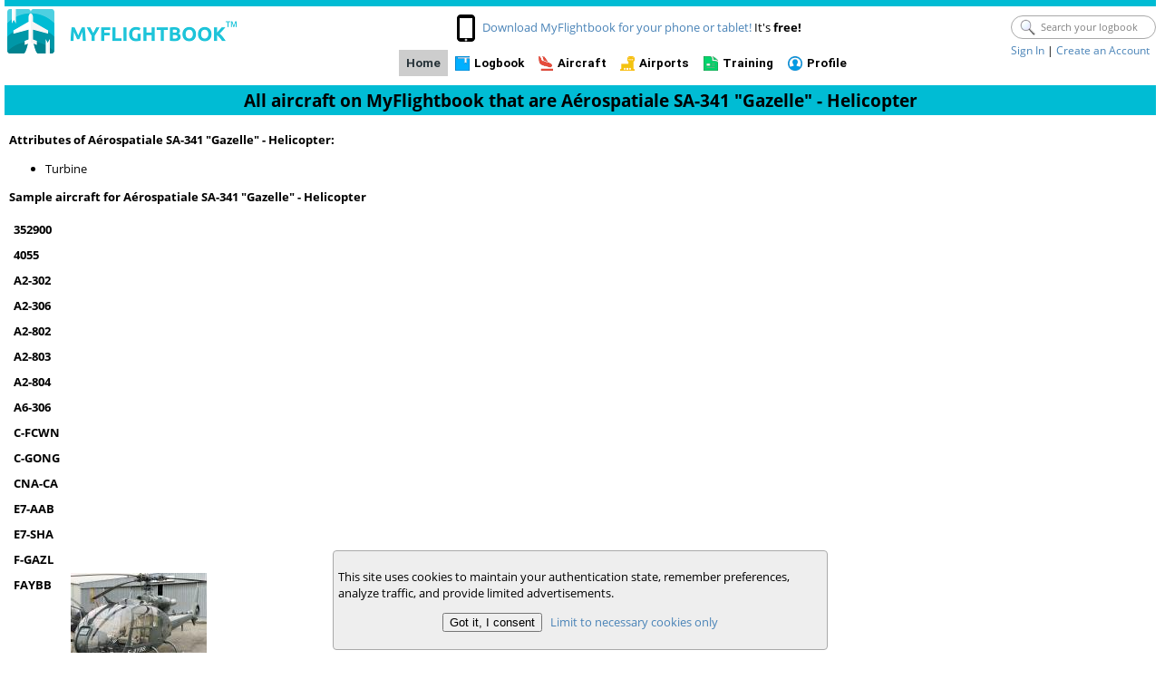

--- FILE ---
content_type: text/html; charset=utf-8
request_url: https://myflightbook.com/logbook/mvc/AllMakes/182/1517
body_size: 29896
content:
<!DOCTYPE html>
<html>
<head>
<!-- Global site tag (gtag.js) - Google Analytics -->
<script async src='https://www.googletagmanager.com/gtag/js?id=G-N1CZ66DDSS'></script>
<script>
window.dataLayer = window.dataLayer || [];
function gtag() { dataLayer.push(arguments); }
gtag('js', new Date());

gtag('config', 'G-N1CZ66DDSS');
</script>
<meta charset="UTF-8" />
<meta name="description" content="MyFlightbook  is the most popular digital pilot logbook worldwide that helps you track flights, stay current, and securely access your logbook from anywhere. Sign up in seconds and focus on your flying, not your logging!">
<meta name="keywords" content="digital pilot logbook, flight logging app, online logbook, pilot logbook, airlline logbook, student logbook, cloud logbook, pilot flight tracker, free logbook for pilots, mobile logbook app, FAA logbook, aviation logbook, EASA logbook, logbook for students, logbook for instructors, logbook for airline pilots" />
<meta name="viewport" content="width=device-width, initial-scale=1.0" id="metaViewport" />
<meta name="verify-v1" content="7D/8Uvt4SqfWiyxmBjdh6ee4Kmr8ckec9yCd8wGU9n0=" />
<meta name="apple-itunes-app" content="app-id=349983064" />

<title>All aircraft on MyFlightbook that are Aérospatiale  SA-341 &quot;Gazelle&quot; - Helicopter</title>
<script src="/logbook/Scripts/jquery-3.7.1.min.js" type="text/javascript"></script>
<script src="/logbook/Scripts/jquery-ui-1.14.1.min.js" type="text/javascript"></script>
<script src="/logbook/Scripts/jquery.validate.min.js" type="text/javascript"></script>
<script src="/logbook/Scripts/jquery.validate.unobtrusive.min.js" type="text/javascript"></script>
<script src="/logbook/Public/Scripts/jqueryutil.js?v=11"></script>
<script src='/logbook/Public/Scripts/jquery.fitvids.js' type="text/javascript"></script>
<script src="https://cdn.jsdelivr.net/bxslider/4.2.12/jquery.bxslider.min.js" type="text/javascript"></script>

<link rel="stylesheet" href="/logbook/public/css/day.css?v=fdn73" />
<link rel="stylesheet" href="/logbook/public/css/jquery.passwordRequirements.css?v=3">
<link rel="shortcut icon" href="/logbook/Images/favicon.png" type="image/png" />
<link rel="stylesheet" type="text/css" href="/logbook/Content/jHtmlArea/jHtmlArea.css" />
<link href="/logbook/images/apple-touch-icon.png" rel="apple-touch-icon" />
<link rel="stylesheet" href="/logbook/Content/themes/base/jquery-ui.css?v=2" type="text/css">
<link rel="stylesheet" type="text/css" href="https://cdn.jsdelivr.net/bxslider/4.2.12/jquery.bxslider.css" />
<link href="/logbook/public/CSS/jqueryuimods.css?v=6" type="text/css" rel="stylesheet" />
<link href="/logbook/Public/stylesheet.css?v=73" rel="stylesheet" type="text/css" />
<link href="/logbook/public/CSS/mfbheader.css?v=6" rel="stylesheet" type="text/css" />
<link href="" rel="Stylesheet" type="text/css" />
<link rel="stylesheet" type="text/css" href='' />
<style type="text/css">
    .ui-wrapper {
        padding: 0 !important;
    }

    /* below is needed for client-side validation to work with custom messages.  Broken... */
    .field-validation-valid {
        display: none;
    }

    .validation-summary-valid {
        display: none;
    }

    /* for Html editor, which uses a <div class="Body"><iframe ... */
    div.Body iframe {
        width: 100%;
    }
</style>


</head>
<body>


<div class="noprint" style="width: 100%">
    <div id="headerBar" style="width: 100%">
        <div id="headerLogo">
            <a href='/logbook/mvc/pub'>
                <img src="/logbook/Images/mfblogonew.png" />
            </a>
        </div>
        <div id="headerProfile">
            <div id="headerSearchAndSign">
                <div id="headerSearchBox">
                    <div style="padding-top:3px;">
<form action="/logbook/mvc/MFBTemplate/Search" method="post"><input name="__RequestVerificationToken" type="hidden" value="64XOogRzsSkF_IHsgJfdJWUMrYUqaMX40jAecgUBZkDDhPijTAMcY8rqXkhfsXEstq2X1Dr0l_t1SZHKKWmFafWOJHiy7W2R8A6MSXvbAw41" />
<div class="searchBox" id="searchBox">
    <img src=/logbook/images/Search.png class="searchBoxIcon" alt="" tooltip="" />
    <input type="text" class="searchBoxTextBox noselect" id="searchBoxtxt" name="searchText" placeholder="Search your logbook" value="" />
    <input type="submit" value="submit" id="searchBoxbtn" style="display:none;" />
    <script type="text/javascript">
    $(function () {
        $('#searchBoxtxt').keydown(function (e) {
            if (e.keyCode == 13) {
$('#searchBoxbtn').focus().click();                    return false;
                }
        });
    });
    </script>
</div>

</form>                    </div>
                </div>
                <div id="headerLoginStatus">

                    <div id="headerWelcome">
                                <div>
                                    <a href="/logbook/mvc/auth">Sign In</a> |
                                    <a href="/logbook/mvc/auth/newuser">Create an Account</a>
                                </div>

                    </div>
                </div>
            </div>
        </div>
        <div id="headerMiddleContainer">
                    <div id="headerMobileCrossSell">
                        <img src='/logbook/images/Smartphone.png' style="vertical-align:middle" />
                                    <a href='/logbook/mvc/pub/MobileApps'>Download MyFlightbook for your phone or tablet!</a>
It's <span style="font-weight: bold">free!</span>
                    </div>

            <div id="headerMenuContainer">
                <ul id="menu-bar">
                    <li class="current"><a href="/logbook/mvc/pub" id="tabIDtabHome" class="topTab">Home</a></li><li><a href="/logbook/mvc/flights" id="tabIDtabLogbook" class="topTab">Logbook</a><ul>
	<li><a href="/logbook/mvc/flights?ft=Add" id="tabIDlbtAddNew" class="topTab">Add Flights</a></li><li><a href="/logbook/mvc/flights?ft=Search" id="tabIDlbtFindFlights" class="topTab">Search</a></li><li><a href="/logbook/mvc/flights?ft=Totals" id="tabIDlbtTotals" class="topTab">Totals</a></li><li><a href="/logbook/mvc/flights?ft=Currency" id="tabIDlbtCurrency" class="topTab">Currency</a></li><li><a href="/logbook/mvc/flights?ft=Analysis" id="tabIDlbtTrends" class="topTab">Analysis</a></li><li><a href="/logbook/mvc/flights/download" id="tabIDlbtDownload" class="topTab">Download</a></li><li><a href="/logbook/mvc/import" id="tabIDlbtImport" class="topTab">Import</a></li><li><a href="/logbook/mvc/import/startingtotals" id="tabIDlbtStartingTotals" class="topTab">Starting Totals</a></li><li><a href="/logbook/mvc/checkflight" id="tabIDlbtCheckFlights" class="topTab">Check Flights</a></li><li><a href="/logbook/mvc/flights?ft=Printing" id="tabIDlbtPrintView" class="topTab">Print View</a></li><li><a href="/logbook/mvc/flightedit/pending" id="tabIDlbtPending" class="topTab">Pending Flights</a></li>
</ul></li><li><a href="/logbook/mvc/Aircraft" id="tabIDtabAircraft" class="topTab">Aircraft</a><ul>
	<li><a href="/logbook/mvc/Aircraft" id="tabIDactMyAircraft" class="topTab">My Aircraft</a></li><li><a href="/logbook/mvc/import/aircraft" id="tabIDactImportAircraft" class="topTab">Import</a></li><li><a href="/logbook/mvc/AllMakes" id="tabIDactMakes" class="topTab">Models</a></li><li><a href="/logbook/mvc/Club" id="tabIDactMyClubs" class="topTab">Flying Clubs</a></li>
</ul></li><li><a href="/logbook/mvc/Airport/MapRoute" id="tabIDtabMaps" class="topTab">Airports</a><ul>
	<li><a href="/logbook/mvc/Airport/MapRoute" id="tabIDmptRoute" class="topTab">Routes</a></li><li><a href="/logbook/mvc/Airport/FindAirports" id="tabIDmptFindAirport" class="topTab">Find Airports</a></li><li><a href="/logbook/mvc/Airport/Edit" id="tabIDmptAddAirports" class="topTab">Add/Edit Airports</a></li><li><a href="/logbook/mvc/Airport/VisitedAirports" id="tabIDmptVisited" class="topTab">Visited Airports</a></li><li><a href="/logbook/mvc/Airport/Game" id="tabIDmptQuiz" class="topTab">Airport Quiz</a></li>
</ul></li><li><a href="/logbook/mvc/Training/Instructors" id="tabIDtabTraining" class="topTab">Training</a><ul>
	<li><a href="/logbook/mvc/Training/Instructors" id="tabIDinstInstructors" class="topTab">Instructors</a></li><li><a href="/logbook/mvc/Training/Students" id="tabIDinstStudents" class="topTab">Students</a></li><li><a href="/logbook/mvc/Training/RequestSigs" id="tabIDinstSignFlights" class="topTab">Request Signatures</a></li><li><a href="/logbook/mvc/Training/Endorsements" id="tabIDinstEndorsements" class="topTab">Endorsements</a></li><li><a href="/logbook/mvc/Training/RatingsProgress" id="tabIDinstProgressTowardsMilestones" class="topTab">Ratings Progress</a></li><li><a href="/logbook/mvc/training/reports/8710" id="tabIDinst8710" class="topTab">8710 / IACRA</a></li><li><a href="/logbook/mvc/training/reports/Model" id="tabIDinstModelRollup" class="topTab">Rollup by Model</a></li><li><a href="/logbook/mvc/training/reports/Time" id="tabIDinstTimeRollup" class="topTab">Rollup by Time</a></li><li><a href="/logbook/mvc/Training/Achievements" id="tabIDinstAchievements" class="topTab">Achievements</a></li>
</ul></li><li><a href="/logbook/mvc/prefs/account" id="tabIDtabProfile" class="topTab">Profile</a><ul>
	<li><a href="/logbook/mvc/prefs/account" id="tabIDpftAccount" class="topTab">Account</a></li><li><a href="/logbook/mvc/prefs" id="tabIDpftPrefs" class="topTab">Preferences</a></li><li><a href="/logbook/mvc/prefs/pilotinfo" id="tabIDpftPilotInfo" class="topTab">Pilot Info</a></li><li><a href="/logbook/mvc/Donate" id="tabIDpftDonate" class="topTab">Donate</a></li>
</ul></li>
                </ul>
            </div>
        </div>
    </div>
</div>
        <div class="noprint centeredBody">
            <h1>All aircraft on MyFlightbook that are Aérospatiale  SA-341 &quot;Gazelle&quot; - Helicopter</h1>
        </div>
    <div class="sidebarRight">
        

<h3>Attributes of Aérospatiale  SA-341 &quot;Gazelle&quot; - Helicopter:</h3>
<ul>
        <li>Turbine</li>
</ul>
<h3>Sample aircraft for Aérospatiale  SA-341 &quot;Gazelle&quot; - Helicopter</h3>
<table style="border-collapse: collapse; border-spacing: 0px; border: none;">
        <tr style="vertical-align: top">
            <td style="font-weight:bold; padding: 5px;">352900</td>
            <td>
            </td>
        </tr>
        <tr style="vertical-align: top">
            <td style="font-weight:bold; padding: 5px;">4055</td>
            <td>
            </td>
        </tr>
        <tr style="vertical-align: top">
            <td style="font-weight:bold; padding: 5px;">A2-302</td>
            <td>
            </td>
        </tr>
        <tr style="vertical-align: top">
            <td style="font-weight:bold; padding: 5px;">A2-306</td>
            <td>
            </td>
        </tr>
        <tr style="vertical-align: top">
            <td style="font-weight:bold; padding: 5px;">A2-802</td>
            <td>
            </td>
        </tr>
        <tr style="vertical-align: top">
            <td style="font-weight:bold; padding: 5px;">A2-803</td>
            <td>
            </td>
        </tr>
        <tr style="vertical-align: top">
            <td style="font-weight:bold; padding: 5px;">A2-804</td>
            <td>
            </td>
        </tr>
        <tr style="vertical-align: top">
            <td style="font-weight:bold; padding: 5px;">A6-306</td>
            <td>
            </td>
        </tr>
        <tr style="vertical-align: top">
            <td style="font-weight:bold; padding: 5px;">C-FCWN</td>
            <td>
            </td>
        </tr>
        <tr style="vertical-align: top">
            <td style="font-weight:bold; padding: 5px;">C-GONG</td>
            <td>
            </td>
        </tr>
        <tr style="vertical-align: top">
            <td style="font-weight:bold; padding: 5px;">CNA-CA</td>
            <td>
            </td>
        </tr>
        <tr style="vertical-align: top">
            <td style="font-weight:bold; padding: 5px;">E7-AAB</td>
            <td>
            </td>
        </tr>
        <tr style="vertical-align: top">
            <td style="font-weight:bold; padding: 5px;">E7-SHA</td>
            <td>
            </td>
        </tr>
        <tr style="vertical-align: top">
            <td style="font-weight:bold; padding: 5px;">F-GAZL</td>
            <td>
            </td>
        </tr>
        <tr style="vertical-align: top">
            <td style="font-weight:bold; padding: 5px;">FAYBB</td>
            <td>
                        <div style="display:inline-block"><a href="/logbook/mvc/Image/ViewPic?r=Aircraft&amp;k=341249&amp;t=t_2023101605540451-4070507_.jpg"><img src="/logbook/images/aircraft/id/341249/t_2023101605540451-4070507_.jpg" /></a></div>
            </td>
        </tr>
        <tr style="vertical-align: top">
            <td style="font-weight:bold; padding: 5px;">FMBEC</td>
            <td>
                        <div style="display:inline-block"><a href="/logbook/mvc/Image/ViewPic?r=Aircraft&amp;k=104905&amp;t=t_2015040107333499-332650_.jpg"><img src="/logbook/images/aircraft/id/104905/t_2015040107333499-332650_.jpg" /></a></div>
            </td>
        </tr>
        <tr style="vertical-align: top">
            <td style="font-weight:bold; padding: 5px;">FMGEI</td>
            <td>
            </td>
        </tr>
        <tr style="vertical-align: top">
            <td style="font-weight:bold; padding: 5px;">FMGJN</td>
            <td>
            </td>
        </tr>
        <tr style="vertical-align: top">
            <td style="font-weight:bold; padding: 5px;">FMMM</td>
            <td>
            </td>
        </tr>
        <tr style="vertical-align: top">
            <td style="font-weight:bold; padding: 5px;">G-GGGG</td>
            <td>
                        <div style="display:inline-block"><a href="/logbook/mvc/Image/ViewPic?r=Aircraft&amp;k=50191&amp;t=t_20130329093650798140_.jpg"><img src="/logbook/images/aircraft/id/50191/t_20130329093650798140_.jpg" /></a></div>
            </td>
        </tr>
        <tr style="vertical-align: top">
            <td style="font-weight:bold; padding: 5px;">G-ZZLE</td>
            <td>
            </td>
        </tr>
        <tr style="vertical-align: top">
            <td style="font-weight:bold; padding: 5px;">N150SF</td>
            <td>
            </td>
        </tr>
        <tr style="vertical-align: top">
            <td style="font-weight:bold; padding: 5px;">N250KS</td>
            <td>
                        <div style="display:inline-block"><a href="/logbook/mvc/Image/ViewPic?r=Aircraft&amp;k=134961&amp;t=t_2016042110083143-4692347_.jpg"><img src="/logbook/images/aircraft/id/134961/t_2016042110083143-4692347_.jpg" /></a></div>
            </td>
        </tr>
        <tr style="vertical-align: top">
            <td style="font-weight:bold; padding: 5px;">N321VV</td>
            <td>
            </td>
        </tr>
        <tr style="vertical-align: top">
            <td style="font-weight:bold; padding: 5px;">N341GG</td>
            <td>
                        <div style="display:inline-block"><a href="/logbook/mvc/Image/ViewPic?r=Aircraft&amp;k=315765&amp;t=t_2022090405000875-713472_.jpg"><img src="/logbook/images/aircraft/id/315765/t_2022090405000875-713472_.jpg" /></a></div>
            </td>
        </tr>
        <tr style="vertical-align: top">
            <td style="font-weight:bold; padding: 5px;">N341RD</td>
            <td>
                        <div style="display:inline-block"><a href="/logbook/mvc/Image/ViewPic?r=Aircraft&amp;k=310760&amp;t=t_2022070206545262-6369941_.jpg"><img src="/logbook/images/aircraft/id/310760/t_2022070206545262-6369941_.jpg" /></a></div>
            </td>
        </tr>
        <tr style="vertical-align: top">
            <td style="font-weight:bold; padding: 5px;">N341SH</td>
            <td>
                        <div style="display:inline-block"><a href="/logbook/mvc/Image/ViewPic?r=Aircraft&amp;k=262774&amp;t=t_2020090917465212-6253305_.jpg"><img src="/logbook/images/aircraft/id/262774/t_2020090917465212-6253305_.jpg" /></a></div>
            </td>
        </tr>
        <tr style="vertical-align: top">
            <td style="font-weight:bold; padding: 5px;">N342JP</td>
            <td>
                        <div style="display:inline-block"><a href="/logbook/mvc/Image/ViewPic?r=Aircraft&amp;k=166898&amp;t=t_2017060312155076-4473_.jpg"><img src="/logbook/images/aircraft/id/166898/t_2017060312155076-4473_.jpg" /></a></div>
            </td>
        </tr>
        <tr style="vertical-align: top">
            <td style="font-weight:bold; padding: 5px;">N37UP</td>
            <td>
                        <div style="display:inline-block"><a href="/logbook/mvc/Image/ViewPic?r=Aircraft&amp;k=80621&amp;t=t_2020112009405228-1324964_.jpg"><img src="/logbook/images/aircraft/id/80621/t_2020112009405228-1324964_.jpg" /></a></div>
            </td>
        </tr>
        <tr style="vertical-align: top">
            <td style="font-weight:bold; padding: 5px;">N65AR</td>
            <td>
                        <div style="display:inline-block"><a href="/logbook/mvc/Image/ViewPic?r=Aircraft&amp;k=93863&amp;t=t_2014102700030849-896584_.jpg"><img src="/logbook/images/aircraft/id/93863/t_2014102700030849-896584_.jpg" /></a></div>
            </td>
        </tr>
        <tr style="vertical-align: top">
            <td style="font-weight:bold; padding: 5px;">N888GZ</td>
            <td>
                        <div style="display:inline-block"><a href="/logbook/mvc/Image/ViewPic?r=Aircraft&amp;k=110477&amp;t=t_2023102515102293-503021_.jpg"><img src="/logbook/images/aircraft/id/110477/t_2023102515102293-503021_.jpg" /></a></div>
            </td>
        </tr>
        <tr style="vertical-align: top">
            <td style="font-weight:bold; padding: 5px;">N916D</td>
            <td>
            </td>
        </tr>
        <tr style="vertical-align: top">
            <td style="font-weight:bold; padding: 5px;">R3622</td>
            <td>
            </td>
        </tr>
        <tr style="vertical-align: top">
            <td style="font-weight:bold; padding: 5px;">RA-05709</td>
            <td>
            </td>
        </tr>
        <tr style="vertical-align: top">
            <td style="font-weight:bold; padding: 5px;">S5-HCR</td>
            <td>
            </td>
        </tr>
        <tr style="vertical-align: top">
            <td style="font-weight:bold; padding: 5px;">XX399</td>
            <td>
                        <div style="display:inline-block"><a href="/logbook/mvc/Image/ViewPic?r=Aircraft&amp;k=65429&amp;t=t_2013100701452258603921_.jpg"><img src="/logbook/images/aircraft/id/65429/t_2013100701452258603921_.jpg" /></a></div>
            </td>
        </tr>
        <tr style="vertical-align: top">
            <td style="font-weight:bold; padding: 5px;">XX438</td>
            <td>
                        <div style="display:inline-block"><a href="/logbook/mvc/Image/ViewPic?r=Aircraft&amp;k=65434&amp;t=t_2013100702003766603921_.jpg"><img src="/logbook/images/aircraft/id/65434/t_2013100702003766603921_.jpg" /></a></div>
            </td>
        </tr>
        <tr style="vertical-align: top">
            <td style="font-weight:bold; padding: 5px;">XX442</td>
            <td>
                        <div style="display:inline-block"><a href="/logbook/mvc/Image/ViewPic?r=Aircraft&amp;k=65435&amp;t=t_2013100702024097603921_.jpg"><img src="/logbook/images/aircraft/id/65435/t_2013100702024097603921_.jpg" /></a></div>
            </td>
        </tr>
        <tr style="vertical-align: top">
            <td style="font-weight:bold; padding: 5px;">XX445</td>
            <td>
                        <div style="display:inline-block"><a href="/logbook/mvc/Image/ViewPic?r=Aircraft&amp;k=65433&amp;t=t_2013100701584983603921_.jpg"><img src="/logbook/images/aircraft/id/65433/t_2013100701584983603921_.jpg" /></a></div>
            </td>
        </tr>
        <tr style="vertical-align: top">
            <td style="font-weight:bold; padding: 5px;">XX449</td>
            <td>
            </td>
        </tr>
        <tr style="vertical-align: top">
            <td style="font-weight:bold; padding: 5px;">XX453</td>
            <td>
            </td>
        </tr>
        <tr style="vertical-align: top">
            <td style="font-weight:bold; padding: 5px;">XZ-134</td>
            <td>
                        <div style="display:inline-block"><a href="/logbook/mvc/Image/ViewPic?r=Aircraft&amp;k=65432&amp;t=t_2013100701561088603921_.jpg"><img src="/logbook/images/aircraft/id/65432/t_2013100701561088603921_.jpg" /></a></div>
            </td>
        </tr>
        <tr style="vertical-align: top">
            <td style="font-weight:bold; padding: 5px;">XZ-296</td>
            <td>
                        <div style="display:inline-block"><a href="/logbook/mvc/Image/ViewPic?r=Aircraft&amp;k=65430&amp;t=t_2013100701505813603921_.jpg"><img src="/logbook/images/aircraft/id/65430/t_2013100701505813603921_.jpg" /></a></div>
            </td>
        </tr>
        <tr style="vertical-align: top">
            <td style="font-weight:bold; padding: 5px;">XZ-328</td>
            <td>
                        <div style="display:inline-block"><a href="/logbook/mvc/Image/ViewPic?r=Aircraft&amp;k=65428&amp;t=t_2013100701415800603921_.jpg"><img src="/logbook/images/aircraft/id/65428/t_2013100701415800603921_.jpg" /></a></div>
            </td>
        </tr>
        <tr style="vertical-align: top">
            <td style="font-weight:bold; padding: 5px;">XZ-331</td>
            <td>
                        <div style="display:inline-block"><a href="/logbook/mvc/Image/ViewPic?r=Aircraft&amp;k=65437&amp;t=t_2013100702065869603921_.jpg"><img src="/logbook/images/aircraft/id/65437/t_2013100702065869603921_.jpg" /></a></div>
            </td>
        </tr>
        <tr style="vertical-align: top">
            <td style="font-weight:bold; padding: 5px;">XZ-349</td>
            <td>
                        <div style="display:inline-block"><a href="/logbook/mvc/Image/ViewPic?r=Aircraft&amp;k=65436&amp;t=t_2013100702051166603921_.jpg"><img src="/logbook/images/aircraft/id/65436/t_2013100702051166603921_.jpg" /></a></div>
            </td>
        </tr>
        <tr style="vertical-align: top">
            <td style="font-weight:bold; padding: 5px;">XZ-936</td>
            <td>
            </td>
        </tr>
        <tr style="vertical-align: top">
            <td style="font-weight:bold; padding: 5px;">XZ-939</td>
            <td>
            </td>
        </tr>
        <tr style="vertical-align: top">
            <td style="font-weight:bold; padding: 5px;">Z-061</td>
            <td>
                        <div style="display:inline-block"><a href="/logbook/mvc/Image/ViewPic?r=Aircraft&amp;k=68979&amp;t=t_201311251446131437576_.jpg"><img src="/logbook/images/aircraft/id/68979/t_201311251446131437576_.jpg" /></a></div>
                        <div style="display:inline-block"><a href="/logbook/mvc/Image/ViewPic?r=Aircraft&amp;k=68979&amp;t=t_201311251446170758772_.jpg"><img src="/logbook/images/aircraft/id/68979/t_201311251446170758772_.jpg" /></a></div>
            </td>
        </tr>
        <tr style="vertical-align: top">
            <td style="font-weight:bold; padding: 5px;">Z-B340</td>
            <td>
                        <div style="display:inline-block"><a href="/logbook/mvc/Image/ViewPic?r=Aircraft&amp;k=16996&amp;t=t_2011120607320932393091_.jpg"><img src="/logbook/images/aircraft/id/16996/t_2011120607320932393091_.jpg" /></a></div>
            </td>
        </tr>
        <tr style="vertical-align: top">
            <td style="font-weight:bold; padding: 5px;">Z-B625</td>
            <td>
            </td>
        </tr>
        <tr style="vertical-align: top">
            <td style="font-weight:bold; padding: 5px;">Z-B691</td>
            <td>
                        <div style="display:inline-block"><a href="/logbook/mvc/Image/ViewPic?r=Aircraft&amp;k=65431&amp;t=t_2013100701535518603921_.jpg"><img src="/logbook/images/aircraft/id/65431/t_2013100701535518603921_.jpg" /></a></div>
            </td>
        </tr>
        <tr style="vertical-align: top">
            <td style="font-weight:bold; padding: 5px;">ZU-HBH</td>
            <td>
            </td>
        </tr>
        <tr style="vertical-align: top">
            <td style="font-weight:bold; padding: 5px;">ZU-HGZ</td>
            <td>
                        <div style="display:inline-block"><a href="/logbook/mvc/Image/ViewPic?r=Aircraft&amp;k=239128&amp;t=t_2020013013042751-5021935_.jpg"><img src="/logbook/images/aircraft/id/239128/t_2020013013042751-5021935_.jpg" /></a></div>
            </td>
        </tr>
        <tr style="vertical-align: top">
            <td style="font-weight:bold; padding: 5px;">ZU-RLU</td>
            <td>
                        <div style="display:inline-block"><a href="/logbook/mvc/Image/ViewPic?r=Aircraft&amp;k=202531&amp;t=t_2018083022503673-258408_.jpg"><img src="/logbook/images/aircraft/id/202531/t_2018083022503673-258408_.jpg" /></a></div>
            </td>
        </tr>
        <tr style="vertical-align: top">
            <td style="font-weight:bold; padding: 5px;">ZU-RMT</td>
            <td>
            </td>
        </tr>
        <tr style="vertical-align: top">
            <td style="font-weight:bold; padding: 5px;">ZU-RTB</td>
            <td>
                        <div style="display:inline-block"><a href="/logbook/mvc/Image/ViewPic?r=Aircraft&amp;k=205268&amp;t=t_2018100412162992-467399_.jpg"><img src="/logbook/images/aircraft/id/205268/t_2018100412162992-467399_.jpg" /></a></div>
            </td>
        </tr>
        <tr style="vertical-align: top">
            <td style="font-weight:bold; padding: 5px;">ZUHHP</td>
            <td>
            </td>
        </tr>
</table>

    </div>
    <script type="text/javascript">
        function viewMFBImg(src) {
            setImg(src, "imgImgToView", "divViewImg", "imgDismissBtn");
        }

        function toggleItem(targetID, onExpand, onCollapse) {
            var target = $("#" + targetID);
            var fIsCollapsed = (target[0].style.display == 'none');
            target.toggle(400);
            if (fIsCollapsed && onExpand != null)
                onExpand();
            else if (!fIsCollapsed && onCollapse != null)
                onCollapse();
            return fIsCollapsed;
        }

        function toggleImage(sender, targetID, onExpand, onCollapse) {
            sender.src = toggleItem(targetID, onExpand, onCollapse) ? "/logbook/images/collapse.png" : "/logbook/images/expand.png";
        }

        function toggleLabel(sender, targetID, expandText, collapseText, onExpand, onCollapse) {
            sender.innerText = toggleItem(targetID, onExpand, onCollapse) ? expandText : collapseText;
        }
    </script>
    <div id="divViewImg" style="display:none; overflow: hidden;" class="modalpopup">
        <button type="button" class="imgDismissBtn" id="imgDismissBtn"><img src="/logbook/images/closeimg.png" /></button>
        <img id="imgImgToView" />
    </div>
        <footer>
<div class="footerContainer">
    <div class="footerItem">
        <ul>
            <li><a href="/logbook/mvc/pub/about">About MyFlightbook</a></li>
            <li><a href="/logbook/mvc/pub/Privacy">Privacy Policy</a></li>
            <li><a href="/logbook/mvc/pub/TandC">Terms of Use</a></li>
        </ul>
    </div>
    <div class="footerItem">
        <ul>
            <li><a href="/logbook/mvc/oauth">Developers</a></li>
            <li><a href="/logbook/mvc/pub/contact">Contact Us</a></li>
            <li><a href="/logbook/mvc/faq">FAQ</a></li>
        </ul>
    </div>
    <div class="footerItem">
        <ul>
            <li><a href="/logbook/mvc/pub?m=yes">Mobile Access</a></li>
                    <li><a href="https://www.youtube.com/channel/UC6oqJL-aLMEagSyV0AKkIoQ?view_as=subscriber">Videos</a></li>
                    <li><a href="https://myflightbookblog.blogspot.com/">Blog</a></li>

        </ul>
    </div>
    <div class="footerItem">
        <ul>
                    <li style="padding: 2px;">
                        <img src="/logbook/images/f_logo_20.png" style="vertical-align: middle; margin-right: .5em;" />
                        <a href="https://www.facebook.com/MyFlightbook">MyFlightbook on Facebook</a>
                    </li>

        </ul>
    </div>
    <div>(c) 2006-2026 MyFlightbook LLC</div>
</div>

        </footer>
<script type="text/javascript">
    function acceptCookies(val) {
        params = new Object();
        params.val = val;
        $.ajax({
            type: "POST",
            url: '/logbook/mvc/MFBTemplate/AcceptCookies',
            data: JSON.stringify(params),
            dataType: "json",
            contentType: "application/json; charset=utf-8",
            success: function (response) {
                document.cookie = response.cookie;
                $('#privacyFooter').hide();
            },
            error: function (e) { }
        });
        return false;
    }
</script>
<div id="privacyFooter">
    <p>This site uses cookies to maintain your authentication state, remember preferences, analyze traffic, and provide limited advertisements.</p>
    <p class="c">
        <input type="button" onclick="acceptCookies(1)" value="Got it, I consent" />&nbsp;&nbsp;
        <a href="#" onclick="acceptCookies(2); return false;">Limit to necessary cookies only</a>
    </p>
</div>
    </body>
</html>